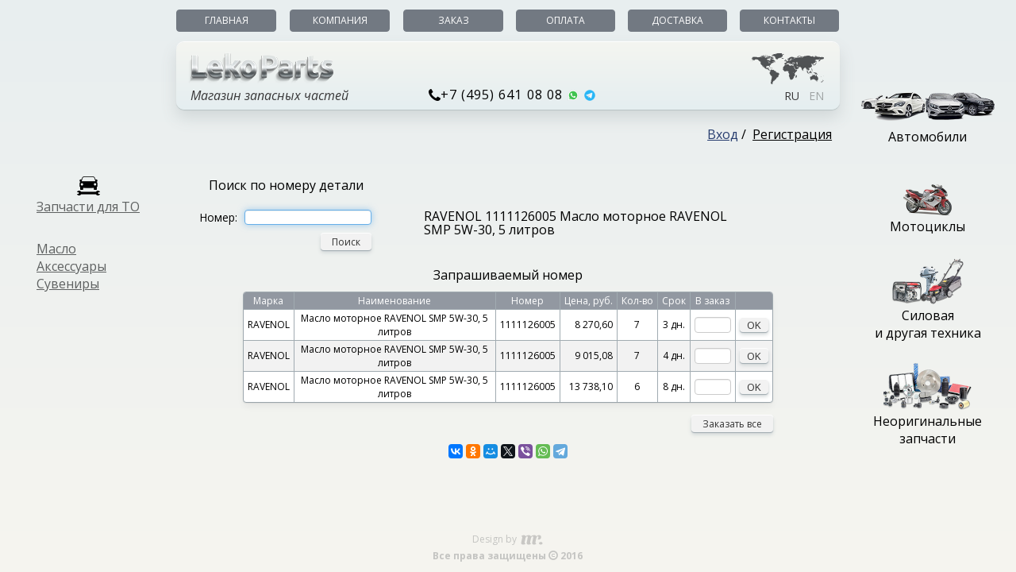

--- FILE ---
content_type: text/html; charset=utf-8
request_url: https://leko.parts/Search/RAVENOL/1111126005
body_size: 10295
content:
<!DOCTYPE html>
<html>
<head>
    <meta charset="utf-8">
    <meta name="viewport" content="initial-scale=1.0,minimum-scale=1.0,maximum-scale=1.0,width=device-width">
        <meta name="keywords" content="RAVENOL, 1111126005, Масло моторное RAVENOL SMP 5W-30, 5 литров, автозапчасти, ценамагазин, купить" />
            <meta name="description" content="Поиск по номеру. Масло моторное RAVENOL SMP 5W-30, 5 литров RAVENOL 1111126005 - оригинал и неоригинал, аналоги, наличие и под заказ по выгодной цене в интернет-магазине LekoParts" />
            <script type="application/ld+json">
            {"@context":"http://schema.org/","@type":"Product","url":"https://leko.parts/Search/RAVENOL/1111126005","brand":"RAVENOL","name":"Масло моторное RAVENOL SMP 5W-30, 5 литров","description":"Масло моторное RAVENOL SMP 5W-30, 5 литров 1111126005 RAVENOL.","offers":[{"@context":"http://schema.org/","@type":"Offer","price":"8270.60","priceCurrency":"RUB","availability":"http://schema.org/PreSale"},{"@context":"http://schema.org/","@type":"Offer","price":"9015.08","priceCurrency":"RUB","availability":"http://schema.org/PreSale"},{"@context":"http://schema.org/","@type":"Offer","price":"13738.10","priceCurrency":"RUB","availability":"http://schema.org/PreSale"}]}
        </script>
        <title>RAVENOL 1111126005 Масло моторное RAVENOL SMP 5W-30, 5 литров</title>
    <link href='https://fonts.googleapis.com/css?family=Open+Sans:400,400i,700,700i&subset=cyrillic,cyrillic-ext,latin-ext,latin' rel='stylesheet' type='text/css'>
    <link rel="icon" type="image/png" href="/favicon.png" />
        <link rel="canonical" href="https://leko.parts/Search/RAVENOL/1111126005"/>
    <link href="/Content/css?v=k1QtydFT84bm94V20ZCdPunQO2tyzigHm7njYJDmBAw1" rel="stylesheet"/>

    
</head>
<body>
    <div style="width: 100%; height: 100%;background: linear-gradient(to bottom, rgb(232,238,240), rgb(246,245,239)); position: fixed;z-index: -5" id="gradient">&nbsp;</div>
    <div class="indexLogo"></div>
    <div class="center headDiv">
        <div class="leftDiv" style="">
            <table class="center" style="margin-top: 222px;">
                <tr>
                    <td>
                        <div style="display: table;">
                            <div style="display: table; margin-bottom: 3px;" class="center">
                                <img src="/Content/Images/car.png" style="width: 29px;" class="center" />
                            </div>
                                <a href="/Maintenance" style="color: rgb(94, 97, 97); text-decoration: underline; font-size: 16px;">Запчасти для ТО</a>
                        </div>
                    </td>
                </tr>
                <tr><td style="height: 31px;">&nbsp;</td></tr>
                <tr>
                    <td>
                            <a href="/Oil" style="color: rgb(94, 97, 97); text-decoration: underline; font-size: 16px;">Масло</a>
                    </td>
                </tr>
                <tr>
                    <td>
                                <a href="/Accessories" style="color: rgb(94, 97, 97); text-decoration: underline; font-size: 16px;">Аксессуары</a>
                    </td>
                </tr>
                <tr>
                    <td>
                                <a href="/Souvenir" style="color: rgb(94, 97, 97); text-decoration: underline; font-size: 16px;">Сувениры</a>
                    </td>
                </tr>
                <tr>
                    <td>
                        <div class="h10 no_margin_padding">&nbsp;</div>
                        <div class="h10 no_margin_padding">&nbsp;</div>
                        <div class="h10 no_margin_padding">&nbsp;</div>
                    </td>
                </tr>
            </table>
        </div>
        <div class="center centerDiv">
            <table class="w100p">
                <tr>
                    <td class="tdTopBtn1">
                        <a href="/">
                            <div class="btn-group top_first_menu_group_btn">
                                <button type="button" class="btn btn-default top_btn" id="toHead">Главная</button>
                            </div>
                        </a>
                    </td>
                    <td class="tdTopBtnSep">&nbsp;</td>
                    <td class="tdTopBtn">
                        <a href="/Company">
                            <div class="btn-group top_menu_group_btn">
                                <button type="button" class="btn btn-default top_btn" id="toCompany">Компания</button>
                            </div>
                        </a>
                    </td>
                    <td class="tdTopBtnSep">&nbsp;</td>
                    <td class="tdTopBtn">
                        <a href="/Order">
                            <div class="btn-group top_menu_group_btn">
                                <button type="button" class="btn btn-default top_btn" id="toOrder">Заказ</button>
                            </div>
                        </a>
                    </td>
                    <td class="tdTopBtnSep">&nbsp;</td>
                    <td class="tdTopBtn">
                        <a href="/Payment">
                            <div class="btn-group top_menu_group_btn">
                                <button type="button" class="btn btn-default top_btn" id="toPayment">Оплата</button>
                            </div>
                        </a>
                    </td>
                    <td class="tdTopBtnSep">&nbsp;</td>
                    <td class="tdTopBtn">
                        <a href="/Delivery">
                            <div class="btn-group top_menu_group_btn">
                                <button type="button" class="btn btn-default top_btn" id="toDelivery">Доставка</button>
                            </div>
                        </a>
                    </td>
                    <td class="tdTopBtnSep">&nbsp;</td>
                    <td class="tdTopBtn">
                        <a href="/Contacts">
                            <div class="btn-group top_menu_group_btn">
                                <button type="button" class="btn btn-default top_btn" id="toContacts">Контакты</button>
                            </div>
                        </a>
                    </td>
                </tr>
            </table>
            <div id="topLogo" class="no_padding" style="width: 100%">
                <div class="panel panel-default top_panel logo_panel w100p">
                    <div class="c1">
                        <a href="/">
                            <div class="panel-body logo_motto" style="background: url(/Content/Images/Lekoparts.png) no-repeat; background-position-y: 4px;">
                                <div style="font-size: 1px; height: 45px; margin-left: 5px;">&nbsp;</div>
                                    <div style="margin-top: 2px">Магазин запасных частей</div>
                            </div>
                        </a>
                    </div>
                    <div class="c2">
                        <div class="panel-body logo_phone" style="letter-spacing: 1.07px">
                            <img src="/Content/Images/phone.png" style="width: 15px; margin-bottom: 2px;" />+7 (495) 641 08 08
                            <a href="whatsapp://send?phone=74959505115&text=&source=&data="><img src="https://img.icons8.com/color/16/000000/whatsapp.png" style="width: 16px; height: 16px; margin-bottom: 2px;" /></a>
                            <a href="https://t.me/+79653838278"><img src="https://leko.parts/content/images/telegrammicon.png" style="width: 16px; height: 16px; margin-bottom: 2px;" /></a>
                        </div>
                    </div>
                    <div class="c3">
                        <div id="cartOnTop" data-url="/Cart/OnTop"></div>
                        <div style="position: absolute; right: 0; width: 40%;">
                            <img src="/Content/Images/map.png" style="margin-top: 14px; width: 93px; margin-right: 20px; float: right;">
                            <div id="langList" class="panel-body">
                <a href="/Home/SetLanguage?name=RU" style="text-decoration: none;color: rgb(56,55,56);"><span>RU</span></a>
                <span>&nbsp;</span>
                <a href="/Home/SetLanguage?name=EN" style="text-decoration: none;"><span class="langDisable">EN</span></a>

                            </div>
                        </div>
                    </div>
                </div>
            </div>
            <div id="topLogoMenu" class="no_padding no_border w100p">
                <table class="top_panel txt1 w100p">
                    <tr>
                        <td class="w35p"></td>
                        <td class="txt_al_c v_align_t fs16 txt_color_black w30p" id="tdForChat">
<!-- LiveZilla Tracking Code (ALWAYS PLACE IN BODY ELEMENT) -->
<div id="livezilla_tracking" style="display:none"></div><script type="text/javascript">
var script = document.createElement("script");script.async=true;script.type="text/javascript";
var src = "https://leko.parts/chat/server.php?a=29aa8&rqst=track&output=jcrpt&nse="+Math.random();
setTimeout("script.src=src;document.getElementById('livezilla_tracking').appendChild(script)",1);
</script>
<noscript>
<img src="https://leko.parts/chat/server.php?a=29aa8&amp;rqst=track&amp;output=nojcrpt" width="0" height="0" style="visibility:hidden;" alt="">
</noscript>
<!-- http://www.LiveZilla.net Tracking Code -->
<!-- LiveZilla Text Chat Link Code (ALWAYS PLACE IN BODY ELEMENT) -->
<script type="text/javascript" id="lz_textlink" src="https://leko.parts/chat/image.php?a=96a91&amp;tl=1&amp;srv=aHR0cHM6Ly9sZWtvLnBhcnRzL2NoYXQvY2hhdC5waHA,YT01M2YxMA__&amp;tlont=0JzQtdC90LXQtNC20LXRgCDQvtC90LvQsNC50L0_&amp;tloft=0JzQtdC90LXQtNC20LXRgCDQvtGE0YTQu9Cw0LnQvSAo0J7RgdGC0LDQstC40YLRjCDRgdC-0L7QsdGJ0LXQvdC40LUp">
</script>
<!-- http://www.LiveZilla.net Text Chat Link Code -->
                        </td>
                        <td class="txt_al_r fs16 txt_color_black w35p" id="loginOnLayout" data-url="/User/LoginOnLayout">
    <span id="privateOffice" class="txt_color_39_61_111 fs16 underline" style="cursor: pointer; margin-left: 5px;">Вход</span><span>&nbsp;/&nbsp;</span>
    <a id="registerEnter"  class="txt_color_black fs16 underline" href="/Register">Регистрация</a>


                        </td>
                    </tr>
                </table>
            </div>
            <div class="no_padding" id="divBody">
    <div class="no_margin_padding" style="width: inherit">
        <table style="width: 100%; border-spacing: 0px;">
            <tr>
                <td class="no_border v_align_t" style="max-width: 310px; width: 33%;">
                    <div class="txt_al_c fs16"><label class="no_bold">Поиск по номеру детали</label></div>
                    <div class="no_margin_padding" style="height: 15px;">&nbsp;</div>
                </td>
                <td class="no_border v_align_t" style="width: 320px; width: 34%; padding-right: 82px;"></td>
                <td class="no_border v_align_t" style="width: 310px; width: 33%; padding-right: 40px;"></td>
            </tr>
            <tr>
                <td class="no_border v_align_t" style="padding-left: 29px; padding-right: 21px;"><form action="/SearchByNumber/ByNumberPost" class="form-inline" id="searchByNumberForm" method="post"><input name="__RequestVerificationToken" type="hidden" value="PgycO-pUetQPji5oWbDEwJQZTMUJ_t7xFkJ0BfsXMA7ryXR0v2b9alife0F0O4DnWLu1sqyXCKWP88cQ1jcrseuWgqenC_3xdF4QfpJq-p41" />    <div id="searchByNumber" class="txt_color_black">
        <table style="width: 100%;">
            <tr>
                <td class="fs14 txt_al_l" style="width: 25%; max-width: 67px;">Номер:</td>
                <td style="width: 71%; max-width: 183px;">
                    <div class="form-group" style="margin: 0;width: 100%">
                        <input class="form-control fs12 no_margin_padding input-my-sm border_radius4" data-val="true" data-val-regex="*" data-val-regex-pattern="^[a-zA-Z0-9- ]+$" data-val-required="*" id="Article" name="Article" style="width: 100%;text-transform: uppercase;" type="text" value="1111126005" />
                    </div>
                </td>
                <td class="txt_al_c" style="width: 4%;max-width: 10px;"><span class="field-validation-valid txt_color_red fs12 bold" data-valmsg-for="Article" data-valmsg-replace="true" style=""></span></td>
            </tr>
            <tr class="h10"></tr>
            <tr>
                <td class="fs14 txt_al_l" style="width: 25%; max-width: 67px;">&nbsp;</td>
                <td style="width: 71%; max-width: 183px;">
                    <table style="width: 100%;">
                        <tr>
                            <td style="width: 40%" class="txt_al_l">
                            </td>
                            <td style="width: 60%" class="txt_al_r">
                                <div style="width: 100%; text-align: right; padding: 0; margin: 0;">
                                    <button id="submitByNumber" type="button" class="btn btn-default fs12 border_radius4 btn_my" style="">Поиск</button>
                                </div>
                            </td>
                        </tr>
                    </table>
                </td>
                <td class="txt_al_c" style="width: 4%;max-width: 10px;">&nbsp;</td>
            </tr>
        </table>
    </div>
</form>    <form action="/SearchByNumber/AddFile" enctype="multipart/form-data" id="formSearchByNumberUploadFile" method="post">        <input type="file" id="fileSearch" name="fileSearch" style="display: none" />
</form><div id="LoadingImg" class="ajax_load" style="z-index: 155; position: fixed; top: 50%; left: 50%; width: 32px; height: 32px; display: none; margin-top: -16px; margin-left: -16px;"></div>
</td>
                    <td class="no_border v_align_t" style="padding-left: 36px; padding-right: 39px;" colspan="2">
                        <h1 class="fs16" style="overflow: no-display; margin-top: 0; white-space: normal; width: 100%;padding-right: 90px;" id="avm">RAVENOL 1111126005 Масло моторное RAVENOL SMP 5W-30, 5 литров</h1>
                    </td>
                
            </tr>
        </table>
    </div>
<div class="no_margin_padding" style="margin-top: 20px;width: inherit;">

        <div id="divSearchResult" class="center no_padding" style="max-width: 760px; width: 80%;">

            <div class="center fs12 txt_al_l error" style="padding: 0;"></div>
            
                <div class="inline" style="width: 20%;">
                </div>
                <div class="inline center fs16 center txt_al_c" style="width: 59%;">Запрашиваемый номер</div>
                <div class="inline" style="width: 20%; text-align:right;">
                </div>
                <div class="h10 no_margin_padding"></div>
                <div id="divOResult" class="panel center border_radius4" style="padding: 0; border: 1px solid rgb(161, 171, 177);margin-bottom: 15px;">
                    <table class="table table_my no_margin_padding table_my_striped" style="width: 100%; text-align: center;">
                        <thead>
                                <tr>
        <th class="txt_al_c v_align_m txt_color_white" style="height: 25px;">Марка</th>
        <th class="txt_al_c v_align_m txt_color_white">Наименование</th>
        <th class="txt_al_c v_align_m txt_color_white">Номер</th>
        <th class="txt_al_c v_align_m txt_color_white">Цена, руб.</th>
        <th class="txt_al_c v_align_m txt_color_white">Кол-во</th>
        <th class="txt_al_c v_align_m txt_color_white">Срок</th>
        <th class="txt_al_c v_align_m txt_color_white">В заказ</th>
        <th class="txt_al_c v_align_m txt_color_white">&nbsp;</th>
    </tr>

                        </thead>
                        <tbody>

<tr>
    <td class="td-center-v" style="">

            <input type="hidden" value="1" name="items.Index" />
    <input type="hidden" value="7ReSGtbXN/DG7COB1x1ONB7cUP3H9jwdrFfNo3OJtNhCE198hXc+/NZtljZoQIn2eSbmCzqUTDshXsZHUTJWJxX62+sKm+4v3n8hiOZt3mPGeDNRJt7ej+Cr4H6qXtCvOYhbsms10FhaYHLhK7IDzEeNfmTUgQq7lAZIQQLPnNQ0mW/fwU5IlUwavOfu3iZYsXsAAiU2mm/T0s5MSZqOCqQ3ylUAVxVkmPCAOOQRnvBtPt2dOFqDKL4D4E1EhL8pdfDk8xqK2z9pfj90KPYZxj/nRLupzp01n8R0+gCd9PTDt3lMzZWmxXMoEZWoPEzLNk/0a7jBgzTQayky9CQykLWbxudemH8Fxg0rwDPkcSLv6+AOYsF0f8jTCFT/pXWc0HSbMlp2mMZrTkN10V1XW/d1nqmqg4NWv8SNQq2E2d/I7/xcU4sfyIjXBf8Uhl0o5rDeqoverJqhwE2tpt0Q6PaZYArA4+1hXxe325siGp8fIAEpZVfWShSye+I9KVg2x1scz133s9hqxoIzczsgqEenL1p6g9/gKvBS2apYADOcdVBABytQ9e+0kEbqAJFJ6AMvlo9M97MMaSm0LfYaufL7Jyr7srAQ2srWV9MHOrl2GNH/rnzquBRLSEPQgB+kTMJSNZ/hOVBb1G9ZyB7v3l3bo9lH4/vTkABgySKu9w/fqCwxUYQfXt6SPj/3i5kRzZCOog5AHRvxxcCgq0+jKrqLyoW5iXANEbmXqNYAj5pM5frSAKn4v1utWtDEdxD1uEk0uGEn6/T7sVDY7RcIBVqihmEjqQ4N66YHgX9p/6scHnWGWsXfFs8Pnhd+KfV16tT+QqDAT/wFY7YNUDjdKF6m7pFQAj+WOOlsei4ABLI=" name="items[1].Data" />
    <input type="hidden" name="items[1].No" />


        RAVENOL
    </td>
    <td class="td-center-v" style="word-break: break-all;">Масло моторное RAVENOL SMP 5W-30, 5 литров</td>
    <td class="td-center-v" style="">
        1111126005
    </td>
    <td class="td-center-v txt_al_r price" style="">8&#160;270,60</td>
    <td class="td-center-v" style=""> 7</td>
    <td class="td-center-v" style="">3 дн.</td>
    <td class="td-center-v" style="">
        <input type="text" class="form-control form-control_my txt_al_c center fs12" data-msg-min="Введите число больше 0" min="0" style="width: 46px;" value="" name="items[1].CountForOrder" />
    </td>
    <td class="td-center-v" style="">
        <button type="button" class="btn btn-default fs13 btn_my2 border_radius4" data-single>OK</button>
    </td>
</tr>

<tr>
    <td class="td-center-v" style="">

            <input type="hidden" value="2" name="items.Index" />
    <input type="hidden" value="7ReSGtbXN/DG7COB1x1ONB7cUP3H9jwdrFfNo3OJtNhCE198hXc+/NZtljZoQIn2eSbmCzqUTDshXsZHUTJWJxX62+sKm+4v3n8hiOZt3mPGeDNRJt7ej+Cr4H6qXtCvOYhbsms10FhaYHLhK7IDzEeNfmTUgQq7lAZIQQLPnNQ0mW/fwU5IlUwavOfu3iZYsXsAAiU2mm/T0s5MSZqOCqQ3ylUAVxVkmPCAOOQRnvBtPt2dOFqDKL4D4E1EhL8pdfDk8xqK2z9pfj90KPYZxj/nRLupzp01n8R0+gCd9PTDt3lMzZWmxXMoEZWoPEzLNk/0a7jBgzTQayky9CQykLWbxudemH8Fxg0rwDPkcSLv6+AOYsF0f8jTCFT/pXWc0HSbMlp2mMZrTkN10V1XW/d1nqmqg4NWv8SNQq2E2d+pNJ1CuSrkX4OuYp4yMPK/2rha0mbLFRqz16s+hdaZOzylW6rfKMGhd1ltihwXupHBf0JvEmkZi0Whp3U7UrM1ZSzlpJIAK+u1jQ5iIEgzGEYpJCNGR0B/xFrLqPO10T8absgn85qqamHcw4hjLCwjjP1HodY3M8EJsUGLItL/[base64]/SrARAx7k4JbgWUKJq1lqF9mSSIAwGtASBJmePPftVcPMOrSJwCoKvMwVs=" name="items[2].Data" />
    <input type="hidden" name="items[2].No" />


        RAVENOL
    </td>
    <td class="td-center-v" style="word-break: break-all;">Масло моторное RAVENOL SMP 5W-30, 5 литров</td>
    <td class="td-center-v" style="">
        1111126005
    </td>
    <td class="td-center-v txt_al_r price" style="">9&#160;015,08</td>
    <td class="td-center-v" style=""> 7</td>
    <td class="td-center-v" style="">4 дн.</td>
    <td class="td-center-v" style="">
        <input type="text" class="form-control form-control_my txt_al_c center fs12" data-msg-min="Введите число больше 0" min="0" style="width: 46px;" value="" name="items[2].CountForOrder" />
    </td>
    <td class="td-center-v" style="">
        <button type="button" class="btn btn-default fs13 btn_my2 border_radius4" data-single>OK</button>
    </td>
</tr>

<tr>
    <td class="td-center-v" style="">

            <input type="hidden" value="3" name="items.Index" />
    <input type="hidden" value="7ReSGtbXN/DG7COB1x1ONB7cUP3H9jwdrFfNo3OJtNhCE198hXc+/NZtljZoQIn2eSbmCzqUTDshXsZHUTJWJxX62+sKm+4v3n8hiOZt3mPGeDNRJt7ej+Cr4H6qXtCvOYhbsms10FhaYHLhK7IDzEeNfmTUgQq7lAZIQQLPnNQ0mW/fwU5IlUwavOfu3iZYsXsAAiU2mm/T0s5MSZqOCqQ3ylUAVxVkmPCAOOQRnvBtPt2dOFqDKL4D4E1EhL8pdfDk8xqK2z9pfj90KPYZxj/nRLupzp01n8R0+gCd9PTDt3lMzZWmxXMoEZWoPEzLNk/0a7jBgzTQayky9CQykLWbxudemH8Fxg0rwDPkcSLv6+AOYsF0f8jTCFT/pXWc0HSbMlp2mMZrTkN10V1XW/d1nqmqg4NWv8SNQq2E2d/LX/PqJcrkgRCq1WAURxosjsVTdGfJzZHUiPruFdGrFcRlGd7AU/cZuyN3erz5lrBBjAqFdKYdBa9SIaUE1Dr0jP8S96/p/yG+Ku2MwFHggcyCjwIdvRRUozqI7r7ARnDtbeXPMBSco0aQ+PiCMTA1ZwKLx0QNC9zNA2dV+v/j0gSJed6z036/UMI/tepSBgy/yVibyjkA+xtHELSg0OPuwJKoH4s5DVULSkP/klHOPQvYjfC4d1GXlobrtlYg2l8NtX62LWW8i3hrzAImUTpr1G+GL4FVQa92TLN7F0F9U778lEbvANnxZJBRO8DygZ/OyN8MvdEOH0OBfrLZR5Y4fzsi2tlsgymWHptxgMKoaYVtk1e0ROMwIw+kWBu7gEEV9CYFs2HavrRc+ye4iyCLVu41mgcUFlVzhEE+AyGEqngPIEOSbnqhNeE6czPRZus=" name="items[3].Data" />
    <input type="hidden" name="items[3].No" />


        RAVENOL
    </td>
    <td class="td-center-v" style="word-break: break-all;">Масло моторное RAVENOL SMP 5W-30, 5 литров</td>
    <td class="td-center-v" style="">
        1111126005
    </td>
    <td class="td-center-v txt_al_r price" style="">13&#160;738,10</td>
    <td class="td-center-v" style=""> 6</td>
    <td class="td-center-v" style="">8 дн.</td>
    <td class="td-center-v" style="">
        <input type="text" class="form-control form-control_my txt_al_c center fs12" data-msg-min="Введите число больше 0" min="0" style="width: 46px;" value="" name="items[3].CountForOrder" />
    </td>
    <td class="td-center-v" style="">
        <button type="button" class="btn btn-default fs13 btn_my2 border_radius4" data-single>OK</button>
    </td>
</tr>
                        </tbody>
                    </table>
                </div>
                <div class="fs14 txt_al_r" style="margin-bottom: 15px; cursor: pointer; width: 100%;">
                    <button type="button" class="btn btn-default fs12 border_radius4 btn_my" data-all>Заказать все</button>
                </div>

                                        <script src="//yastatic.net/es5-shims/0.0.2/es5-shims.min.js"></script>
                <script src="//yastatic.net/share2/share.js"></script>
                <div class="ya-share2 center" data-services="vkontakte,collections,facebook,odnoklassniki,moimir,gplus,twitter,viber,whatsapp,telegram" data-size="s" style="display: table"></div>
        </div>
        
</div>
<div class="modal modal_my" id="addToCartMessage" tabindex="-1">
    <div class="model_panel" style="margin: 10% auto; width: 480px;">
        <div class="modal-body txt_al_c fs14">
            Деталь добавлена в корзину
        </div>
    </div>
</div>





</div>
            <div id="footer" class="txt_al_c center">
                <div style="">
                    <a href="http://mrdesign.me" class="footer1" target="_blank">
                        Design by
                        <div class="inline imgfooter">&nbsp;</div>
                    </a>
                </div>
                <div class="footer2">Все права защищены <span class="glyphicon glyphicon-copyright-mark" style=""></span> 2016</div>
            </div>
        </div>
        <div id="divVendorList" data-url="/Home/RightPanel"></div>
    </div>
        <!-- Yandex.Metrika counter -->
        <script type="text/javascript" defer>
            (function (d, w, c) {
                (w[c] = w[c] || []).push(function () {
                    try {
                        w.yaCounter36987085 = new Ya.Metrika({
                            id: 36987085,
                            clickmap: true,
                            trackLinks: true,
                            accurateTrackBounce: true
                        });
                    } catch (e) {
                    }
                });

                var n = d.getElementsByTagName("script")[0],
                    s = d.createElement("script"),
                    f = function () { n.parentNode.insertBefore(s, n); };
                s.type = "text/javascript";
                s.async = true;
                s.src = "https://mc.yandex.ru/metrika/watch.js";

                if (w.opera == "[object Opera]") {
                    d.addEventListener("DOMContentLoaded", f, false);
                } else {
                    f();
                }
            })(document, window, "yandex_metrika_callbacks");
        </script>
        <noscript>
            <div>
                <img src="https://mc.yandex.ru/watch/36987085" style="position: absolute; left: -9999px;" alt="" />
            </div>
        </noscript>
        <!-- /Yandex.Metrika counter -->
        <!--Google-->
        <script type="text/javascript" defer>
            (function (i, s, o, g, r, a, m) {
                i['GoogleAnalyticsObject'] = r;
                i[r] = i[r] ||
                    function () {
                        (i[r].q = i[r].q || []).push(arguments);
                    }, i[r].l = 1 * new Date();
                a = s.createElement(o),
                    m = s.getElementsByTagName(o)[0];
                a.async = 1;
                a.src = g;
                m.parentNode.insertBefore(a, m);
            })(window, document, 'script', 'https://www.google-analytics.com/analytics.js', 'ga');

            ga('create', 'UA-76879800-1', 'auto');
            ga('send', 'pageview');

        </script>
        <!--/Google-->
    <script src="https://code.jquery.com/jquery-3.5.1.min.js" integrity="sha256-9/aliU8dGd2tb6OSsuzixeV4y/faTqgFtohetphbbj0=" crossorigin="anonymous"></script>
    <script src="/Scripts/js?v=951PMx06WXBbisS9-qIijYEiAc88bfdeE0bz90ve5801"></script>

    
    <script>
        var modelExist = true;
        $(document).ready(
            function() {
                $('#Article').focus();
                initSearchByNumber();


                setFooter();
                if (modelExist == true) {
                    $('#Article').val('');
                }


initCatalogAddToCartOneLineE('/Cart/AddSingle');initCatalogAddToCartAllLineE('/Cart/AddMany', ['#divOResult table', '#divAResult table', '#divNOResult table']);        });
    </script>

<script>
    $.validator.setDefaults({
        ignore: null,
        onfocusout: false,
        onkeyup: false,
        onclick: false
    });

    function auth(e) {
        //if (e.keyCode == 13)
        var checked = false;
        if ($('#LoginRememberMe').is(":checked")) {
            checked = true;
        }
        var opt = {};
        opt.url = '/User/LoginPost';
        opt.type = 'POST';

        opt.datatype = 'json';
        opt.contentType = 'application/json';
        opt.data = JSON.stringify({ "LoginUserName": $('#LoginUserName').val(), "LoginPassword": $('#LoginPassword').val(), "LoginRememberMe": checked });
        opt.success = function (data) {
            if (data != '') {
                alert(data);
            } else {
                location.reload();
            }
        };
        opt.error = function (xhr, ajaxOptions, thrownError) {
            if (xhr.responseText) {
                alert(xhr.responseText);
            }

        };
        $.ajax(opt);
    }

    $(document).ready(
        function() {
            $(window).resize(setFooter);
            init();
            $('body').on('click', '#btnAuth', auth);
            $('body').on('keyup', '#LoginPassword', function (e) { if (e.keyCode == 13) { e.stopPropagation(); auth(); } });
            $('body').on('keyup', '#LoginUserName', function (e) { if (e.keyCode == 13) { e.stopPropagation(); auth(); } });
            $('#privateOffice').click(function(e) {
                e.stopPropagation();
                if (!$('#divAuth').length) {
                    $('body').append(
                        '<div id="divAuth" class="panel" style="position:absolute; top:20px; left:20px; z-index:100"></div>');
                    $('#divAuth').load('/User/Login',
                        null,
                        function() {
                            $('#divAuth').append(
                                '<div style="display:none;position:absolute;top:0;left:0;bottom:0;right:0;z-index:155;padding-top:50%;" id="LoadingImg"><div class="ajax_load center" style="width:32px;height:32px;margin-top: -16px;"></div></div>');
                            $('#LoginUserName').focus();
                        });
                    $('#divAuth').css({
                        "left": $('#registerEnter').offset().left + $('#registerEnter').outerWidth() - 205 + "px",
                        "top": $('#registerEnter').offset().top + 28 + "px"
                    });
                    $(document).on('click', hideDivAuth);
                } else {
                    $('#divAuth').remove();
                    $(document).off('click', hideDivAuth);
                }
            });
            $('#divVendorList').loadDataUrl();
        });

    function hideDivAuth(e) {
        if ($('#divAuth').length && $(e.target).id != "divAuth" && $(e.target).parents('#divAuth').length == 0) {
            $('#divAuth').remove();
            $(document).off('click', hideDivAuth);
        }
    }

    function init() {
        $(document).on('click',
            '#divAuth div[class=close]',
            function() {
                $('#divAuth').remove();
                $(document).off('click', hideDivAuth);
            });

        $(document).keyup(function(e) {
            if (e.keyCode == 27) {
                if ($('#divAuth').length) {
                    $('#divAuth').remove();
                    $(document).off('click', hideDivAuth);
                }
            }
            if ($('#divAuth').length && e.keyCode == 13) {

            }
        });
    }
</script>
</body>
</html>
